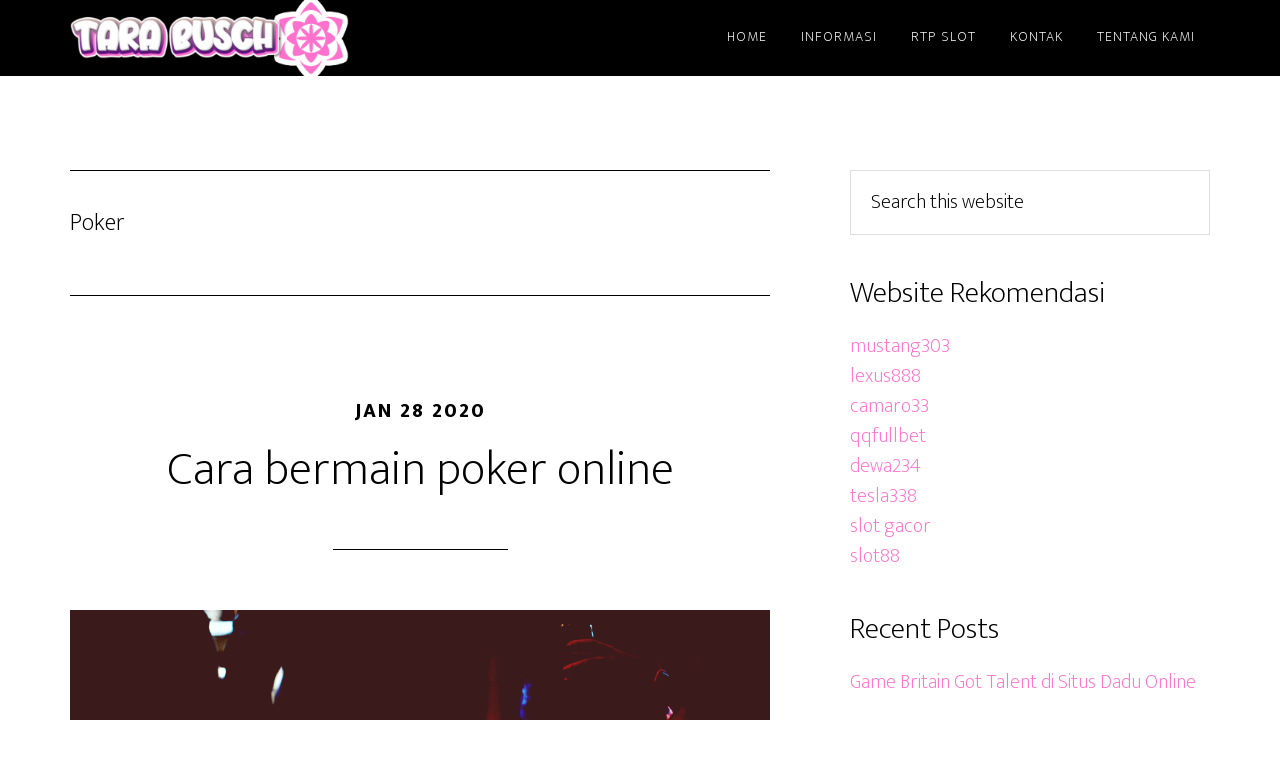

--- FILE ---
content_type: text/html; charset=UTF-8
request_url: https://tarabusch.com/category/poker/
body_size: 11697
content:
<!DOCTYPE html>
<html lang="en-US"
	prefix="og: https://ogp.me/ns#" >
<head >
<meta charset="UTF-8" />
<meta name="viewport" content="width=device-width, initial-scale=1" />
<title>Poker</title>
<meta name='robots' content='max-image-preview:large' />

<!-- All In One SEO Pack Pro 3.7.0ob_start_detected [-1,-1] -->
<!-- Debug String: 2JMJ7L5RSW0YVB/VLWAYKK/YBWK -->
<meta name="robots" content="noindex,follow" />

<script type="application/ld+json" class="aioseop-schema">{"@context":"https://schema.org","@graph":[{"@type":"Organization","@id":"https://tarabusch.com/#organization","url":"https://tarabusch.com/","name":"Tara Busch","sameAs":[]},{"@type":"WebSite","@id":"https://tarabusch.com/#website","url":"https://tarabusch.com/","name":"Tara Busch","publisher":{"@id":"https://tarabusch.com/#organization"}},{"@type":"CollectionPage","@id":"https://tarabusch.com/category/poker/#collectionpage","url":"https://tarabusch.com/category/poker/","inLanguage":"en-US","name":"Poker","isPartOf":{"@id":"https://tarabusch.com/#website"},"breadcrumb":{"@id":"https://tarabusch.com/category/poker/#breadcrumblist"}},{"@type":"BreadcrumbList","@id":"https://tarabusch.com/category/poker/#breadcrumblist","itemListElement":[{"@type":"ListItem","position":1,"item":{"@type":"WebPage","@id":"https://tarabusch.com/","url":"https://tarabusch.com/","name":"Tara Busch"}},{"@type":"ListItem","position":2,"item":{"@type":"WebPage","@id":"https://tarabusch.com/category/poker/","url":"https://tarabusch.com/category/poker/","name":"Poker"}}]}]}</script>
<link rel="canonical" href="https://tarabusch.com/category/poker/" />
<meta property="og:type" content="article" />
<meta property="og:title" content="Poker" />
<meta property="og:url" content="https://tarabusch.com/category/poker/" />
<meta property="og:site_name" content="Tara Busch" />
<meta property="og:image" content="https://tarabusch.com/wp-content/plugins/all-in-one-seo-pack-pro/images/default-user-image.png" />
<meta property="og:image:secure_url" content="https://tarabusch.com/wp-content/plugins/all-in-one-seo-pack-pro/images/default-user-image.png" />
<meta name="twitter:card" content="summary" />
<meta name="twitter:title" content="Poker" />
<meta name="twitter:image" content="https://tarabusch.com/wp-content/plugins/all-in-one-seo-pack-pro/images/default-user-image.png" />
<!-- All In One SEO Pack Pro -->
<link rel='dns-prefetch' href='//fonts.googleapis.com' />
<link rel="alternate" type="application/rss+xml" title="Tara Busch &raquo; Feed" href="https://tarabusch.com/feed/" />
<link rel="alternate" type="application/rss+xml" title="Tara Busch &raquo; Comments Feed" href="https://tarabusch.com/comments/feed/" />
<link rel="alternate" type="application/rss+xml" title="Tara Busch &raquo; Poker Category Feed" href="https://tarabusch.com/category/poker/feed/" />
<style id='wp-img-auto-sizes-contain-inline-css' type='text/css'>
img:is([sizes=auto i],[sizes^="auto," i]){contain-intrinsic-size:3000px 1500px}
/*# sourceURL=wp-img-auto-sizes-contain-inline-css */
</style>
<link rel='stylesheet' id='altitude-pro-css' href='https://tarabusch.com/wp-content/themes/altitude-pro/style.css?ver=1.2.2' type='text/css' media='all' />
<style id='altitude-pro-inline-css' type='text/css'>


		.image-section a:focus,
		.image-section a:hover,
		.image-section .featured-content .entry-title a:focus,
		.image-section .featured-content .entry-title a:hover,
		.site-footer a:focus,
		.site-footer a:hover {
			color: #ff71cd;
		}

		.image-section button,
		.image-section input[type="button"],
		.image-section input[type="reset"],
		.image-section input[type="submit"],
		.image-section .widget .button {
			background-color: #ff71cd;
			color: #000000;
		}

		.image-section button,
		.image-section input[type="button"],
		.image-section input[type="reset"],
		.image-section input[type="submit"],
		.image-section .button,
		.front-page .image-section input:focus,
		.front-page .image-section textarea:focus,
		.image-section .widget .button {
			border-color: #ff71cd;
		}

		@media only screen and (max-width:800px) {
			.menu-toggle:focus,
			.menu-toggle:hover,
			.sub-menu-toggle:focus,
			.sub-menu-toggle:hover {
				color: #ff71cd;
			}
		}
		

		a,
		.entry-title a:focus,
		.entry-title a:hover {
			color: #ff71cd;
		}

		button,
		input[type="button"],
		input[type="reset"],
		input[type="submit"],
		.archive-pagination li a:focus,
		.archive-pagination li a:hover,
		.archive-pagination .active a,
		.button,
		.footer-widgets,
		.site-container div.wpforms-container-full .wpforms-form input[type="submit"],
		.site-container div.wpforms-container-full .wpforms-form button[type="submit"],
		.widget .button {
			background-color: #ff71cd;
			color: #000000;
		}

		button,
		input[type="button"],
		input[type="reset"],
		input[type="submit"],
		.button,
		.front-page input:focus,
		.front-page textarea:focus,
		.site-container div.wpforms-container-full .wpforms-form input[type="submit"],
		.site-container div.wpforms-container-full .wpforms-form button[type="submit"],
		.widget .button {
			border-color: #ff71cd;
		}

		.footer-widgets a,
		.footer-widgets .wrap a {
			background: transparent;
			border-color: #000000;
			color: #000000;
		}

		.footer-widgets .wrap a:focus,
		.footer-widgets .wrap a:hover {
			color: #797979;
		}

		

		.footer-widgets .widget button,
		.footer-widgets .widget input[type="button"],
		.footer-widgets .widget input[type="reset"],
		.footer-widgets .widget input[type="submit"],
		.footer-widgets .widget a.button {
			background-color: #000000;
			border-color: #000000;
			color: #ffffff;
		}

		.footer-widgets .widget a.button.clear {
			border-color: #000000;
			color: #000000;
		}

		.footer-widgets .widget button:focus,
		.footer-widgets .widget button:hover,
		.footer-widgets .widget input[type="button"]:focus,
		.footer-widgets .widget input[type="button"]:hover,
		.footer-widgets .widget input[type="reset"]:focus,
		.footer-widgets .widget input[type="reset"]:hover,
		.footer-widgets .widget input[type="submit"]:focus,
		.footer-widgets .widget input[type="submit"]:hover,
		.footer-widgets .widget a.button:focus,
		.footer-widgets .widget a.button:hover,
		.footer-widgets .widget a.button.clear:focus,
		.footer-widgets .widget a.button.clear:hover {
			background-color: #797979;
			border-color: #797979;
			color: #ffffff;
		}
		
/*# sourceURL=altitude-pro-inline-css */
</style>
<style id='wp-emoji-styles-inline-css' type='text/css'>

	img.wp-smiley, img.emoji {
		display: inline !important;
		border: none !important;
		box-shadow: none !important;
		height: 1em !important;
		width: 1em !important;
		margin: 0 0.07em !important;
		vertical-align: -0.1em !important;
		background: none !important;
		padding: 0 !important;
	}
/*# sourceURL=wp-emoji-styles-inline-css */
</style>
<style id='wp-block-library-inline-css' type='text/css'>
:root{--wp-block-synced-color:#7a00df;--wp-block-synced-color--rgb:122,0,223;--wp-bound-block-color:var(--wp-block-synced-color);--wp-editor-canvas-background:#ddd;--wp-admin-theme-color:#007cba;--wp-admin-theme-color--rgb:0,124,186;--wp-admin-theme-color-darker-10:#006ba1;--wp-admin-theme-color-darker-10--rgb:0,107,160.5;--wp-admin-theme-color-darker-20:#005a87;--wp-admin-theme-color-darker-20--rgb:0,90,135;--wp-admin-border-width-focus:2px}@media (min-resolution:192dpi){:root{--wp-admin-border-width-focus:1.5px}}.wp-element-button{cursor:pointer}:root .has-very-light-gray-background-color{background-color:#eee}:root .has-very-dark-gray-background-color{background-color:#313131}:root .has-very-light-gray-color{color:#eee}:root .has-very-dark-gray-color{color:#313131}:root .has-vivid-green-cyan-to-vivid-cyan-blue-gradient-background{background:linear-gradient(135deg,#00d084,#0693e3)}:root .has-purple-crush-gradient-background{background:linear-gradient(135deg,#34e2e4,#4721fb 50%,#ab1dfe)}:root .has-hazy-dawn-gradient-background{background:linear-gradient(135deg,#faaca8,#dad0ec)}:root .has-subdued-olive-gradient-background{background:linear-gradient(135deg,#fafae1,#67a671)}:root .has-atomic-cream-gradient-background{background:linear-gradient(135deg,#fdd79a,#004a59)}:root .has-nightshade-gradient-background{background:linear-gradient(135deg,#330968,#31cdcf)}:root .has-midnight-gradient-background{background:linear-gradient(135deg,#020381,#2874fc)}:root{--wp--preset--font-size--normal:16px;--wp--preset--font-size--huge:42px}.has-regular-font-size{font-size:1em}.has-larger-font-size{font-size:2.625em}.has-normal-font-size{font-size:var(--wp--preset--font-size--normal)}.has-huge-font-size{font-size:var(--wp--preset--font-size--huge)}.has-text-align-center{text-align:center}.has-text-align-left{text-align:left}.has-text-align-right{text-align:right}.has-fit-text{white-space:nowrap!important}#end-resizable-editor-section{display:none}.aligncenter{clear:both}.items-justified-left{justify-content:flex-start}.items-justified-center{justify-content:center}.items-justified-right{justify-content:flex-end}.items-justified-space-between{justify-content:space-between}.screen-reader-text{border:0;clip-path:inset(50%);height:1px;margin:-1px;overflow:hidden;padding:0;position:absolute;width:1px;word-wrap:normal!important}.screen-reader-text:focus{background-color:#ddd;clip-path:none;color:#444;display:block;font-size:1em;height:auto;left:5px;line-height:normal;padding:15px 23px 14px;text-decoration:none;top:5px;width:auto;z-index:100000}html :where(.has-border-color){border-style:solid}html :where([style*=border-top-color]){border-top-style:solid}html :where([style*=border-right-color]){border-right-style:solid}html :where([style*=border-bottom-color]){border-bottom-style:solid}html :where([style*=border-left-color]){border-left-style:solid}html :where([style*=border-width]){border-style:solid}html :where([style*=border-top-width]){border-top-style:solid}html :where([style*=border-right-width]){border-right-style:solid}html :where([style*=border-bottom-width]){border-bottom-style:solid}html :where([style*=border-left-width]){border-left-style:solid}html :where(img[class*=wp-image-]){height:auto;max-width:100%}:where(figure){margin:0 0 1em}html :where(.is-position-sticky){--wp-admin--admin-bar--position-offset:var(--wp-admin--admin-bar--height,0px)}@media screen and (max-width:600px){html :where(.is-position-sticky){--wp-admin--admin-bar--position-offset:0px}}

/*# sourceURL=wp-block-library-inline-css */
</style><style id='global-styles-inline-css' type='text/css'>
:root{--wp--preset--aspect-ratio--square: 1;--wp--preset--aspect-ratio--4-3: 4/3;--wp--preset--aspect-ratio--3-4: 3/4;--wp--preset--aspect-ratio--3-2: 3/2;--wp--preset--aspect-ratio--2-3: 2/3;--wp--preset--aspect-ratio--16-9: 16/9;--wp--preset--aspect-ratio--9-16: 9/16;--wp--preset--color--black: #000000;--wp--preset--color--cyan-bluish-gray: #abb8c3;--wp--preset--color--white: #ffffff;--wp--preset--color--pale-pink: #f78da7;--wp--preset--color--vivid-red: #cf2e2e;--wp--preset--color--luminous-vivid-orange: #ff6900;--wp--preset--color--luminous-vivid-amber: #fcb900;--wp--preset--color--light-green-cyan: #7bdcb5;--wp--preset--color--vivid-green-cyan: #00d084;--wp--preset--color--pale-cyan-blue: #8ed1fc;--wp--preset--color--vivid-cyan-blue: #0693e3;--wp--preset--color--vivid-purple: #9b51e0;--wp--preset--color--theme-primary: #ff71cd;--wp--preset--color--theme-secondary: #ff71cd;--wp--preset--gradient--vivid-cyan-blue-to-vivid-purple: linear-gradient(135deg,rgb(6,147,227) 0%,rgb(155,81,224) 100%);--wp--preset--gradient--light-green-cyan-to-vivid-green-cyan: linear-gradient(135deg,rgb(122,220,180) 0%,rgb(0,208,130) 100%);--wp--preset--gradient--luminous-vivid-amber-to-luminous-vivid-orange: linear-gradient(135deg,rgb(252,185,0) 0%,rgb(255,105,0) 100%);--wp--preset--gradient--luminous-vivid-orange-to-vivid-red: linear-gradient(135deg,rgb(255,105,0) 0%,rgb(207,46,46) 100%);--wp--preset--gradient--very-light-gray-to-cyan-bluish-gray: linear-gradient(135deg,rgb(238,238,238) 0%,rgb(169,184,195) 100%);--wp--preset--gradient--cool-to-warm-spectrum: linear-gradient(135deg,rgb(74,234,220) 0%,rgb(151,120,209) 20%,rgb(207,42,186) 40%,rgb(238,44,130) 60%,rgb(251,105,98) 80%,rgb(254,248,76) 100%);--wp--preset--gradient--blush-light-purple: linear-gradient(135deg,rgb(255,206,236) 0%,rgb(152,150,240) 100%);--wp--preset--gradient--blush-bordeaux: linear-gradient(135deg,rgb(254,205,165) 0%,rgb(254,45,45) 50%,rgb(107,0,62) 100%);--wp--preset--gradient--luminous-dusk: linear-gradient(135deg,rgb(255,203,112) 0%,rgb(199,81,192) 50%,rgb(65,88,208) 100%);--wp--preset--gradient--pale-ocean: linear-gradient(135deg,rgb(255,245,203) 0%,rgb(182,227,212) 50%,rgb(51,167,181) 100%);--wp--preset--gradient--electric-grass: linear-gradient(135deg,rgb(202,248,128) 0%,rgb(113,206,126) 100%);--wp--preset--gradient--midnight: linear-gradient(135deg,rgb(2,3,129) 0%,rgb(40,116,252) 100%);--wp--preset--font-size--small: 16px;--wp--preset--font-size--medium: 20px;--wp--preset--font-size--large: 24px;--wp--preset--font-size--x-large: 42px;--wp--preset--font-size--normal: 20px;--wp--preset--font-size--larger: 28px;--wp--preset--spacing--20: 0.44rem;--wp--preset--spacing--30: 0.67rem;--wp--preset--spacing--40: 1rem;--wp--preset--spacing--50: 1.5rem;--wp--preset--spacing--60: 2.25rem;--wp--preset--spacing--70: 3.38rem;--wp--preset--spacing--80: 5.06rem;--wp--preset--shadow--natural: 6px 6px 9px rgba(0, 0, 0, 0.2);--wp--preset--shadow--deep: 12px 12px 50px rgba(0, 0, 0, 0.4);--wp--preset--shadow--sharp: 6px 6px 0px rgba(0, 0, 0, 0.2);--wp--preset--shadow--outlined: 6px 6px 0px -3px rgb(255, 255, 255), 6px 6px rgb(0, 0, 0);--wp--preset--shadow--crisp: 6px 6px 0px rgb(0, 0, 0);}:where(.is-layout-flex){gap: 0.5em;}:where(.is-layout-grid){gap: 0.5em;}body .is-layout-flex{display: flex;}.is-layout-flex{flex-wrap: wrap;align-items: center;}.is-layout-flex > :is(*, div){margin: 0;}body .is-layout-grid{display: grid;}.is-layout-grid > :is(*, div){margin: 0;}:where(.wp-block-columns.is-layout-flex){gap: 2em;}:where(.wp-block-columns.is-layout-grid){gap: 2em;}:where(.wp-block-post-template.is-layout-flex){gap: 1.25em;}:where(.wp-block-post-template.is-layout-grid){gap: 1.25em;}.has-black-color{color: var(--wp--preset--color--black) !important;}.has-cyan-bluish-gray-color{color: var(--wp--preset--color--cyan-bluish-gray) !important;}.has-white-color{color: var(--wp--preset--color--white) !important;}.has-pale-pink-color{color: var(--wp--preset--color--pale-pink) !important;}.has-vivid-red-color{color: var(--wp--preset--color--vivid-red) !important;}.has-luminous-vivid-orange-color{color: var(--wp--preset--color--luminous-vivid-orange) !important;}.has-luminous-vivid-amber-color{color: var(--wp--preset--color--luminous-vivid-amber) !important;}.has-light-green-cyan-color{color: var(--wp--preset--color--light-green-cyan) !important;}.has-vivid-green-cyan-color{color: var(--wp--preset--color--vivid-green-cyan) !important;}.has-pale-cyan-blue-color{color: var(--wp--preset--color--pale-cyan-blue) !important;}.has-vivid-cyan-blue-color{color: var(--wp--preset--color--vivid-cyan-blue) !important;}.has-vivid-purple-color{color: var(--wp--preset--color--vivid-purple) !important;}.has-black-background-color{background-color: var(--wp--preset--color--black) !important;}.has-cyan-bluish-gray-background-color{background-color: var(--wp--preset--color--cyan-bluish-gray) !important;}.has-white-background-color{background-color: var(--wp--preset--color--white) !important;}.has-pale-pink-background-color{background-color: var(--wp--preset--color--pale-pink) !important;}.has-vivid-red-background-color{background-color: var(--wp--preset--color--vivid-red) !important;}.has-luminous-vivid-orange-background-color{background-color: var(--wp--preset--color--luminous-vivid-orange) !important;}.has-luminous-vivid-amber-background-color{background-color: var(--wp--preset--color--luminous-vivid-amber) !important;}.has-light-green-cyan-background-color{background-color: var(--wp--preset--color--light-green-cyan) !important;}.has-vivid-green-cyan-background-color{background-color: var(--wp--preset--color--vivid-green-cyan) !important;}.has-pale-cyan-blue-background-color{background-color: var(--wp--preset--color--pale-cyan-blue) !important;}.has-vivid-cyan-blue-background-color{background-color: var(--wp--preset--color--vivid-cyan-blue) !important;}.has-vivid-purple-background-color{background-color: var(--wp--preset--color--vivid-purple) !important;}.has-black-border-color{border-color: var(--wp--preset--color--black) !important;}.has-cyan-bluish-gray-border-color{border-color: var(--wp--preset--color--cyan-bluish-gray) !important;}.has-white-border-color{border-color: var(--wp--preset--color--white) !important;}.has-pale-pink-border-color{border-color: var(--wp--preset--color--pale-pink) !important;}.has-vivid-red-border-color{border-color: var(--wp--preset--color--vivid-red) !important;}.has-luminous-vivid-orange-border-color{border-color: var(--wp--preset--color--luminous-vivid-orange) !important;}.has-luminous-vivid-amber-border-color{border-color: var(--wp--preset--color--luminous-vivid-amber) !important;}.has-light-green-cyan-border-color{border-color: var(--wp--preset--color--light-green-cyan) !important;}.has-vivid-green-cyan-border-color{border-color: var(--wp--preset--color--vivid-green-cyan) !important;}.has-pale-cyan-blue-border-color{border-color: var(--wp--preset--color--pale-cyan-blue) !important;}.has-vivid-cyan-blue-border-color{border-color: var(--wp--preset--color--vivid-cyan-blue) !important;}.has-vivid-purple-border-color{border-color: var(--wp--preset--color--vivid-purple) !important;}.has-vivid-cyan-blue-to-vivid-purple-gradient-background{background: var(--wp--preset--gradient--vivid-cyan-blue-to-vivid-purple) !important;}.has-light-green-cyan-to-vivid-green-cyan-gradient-background{background: var(--wp--preset--gradient--light-green-cyan-to-vivid-green-cyan) !important;}.has-luminous-vivid-amber-to-luminous-vivid-orange-gradient-background{background: var(--wp--preset--gradient--luminous-vivid-amber-to-luminous-vivid-orange) !important;}.has-luminous-vivid-orange-to-vivid-red-gradient-background{background: var(--wp--preset--gradient--luminous-vivid-orange-to-vivid-red) !important;}.has-very-light-gray-to-cyan-bluish-gray-gradient-background{background: var(--wp--preset--gradient--very-light-gray-to-cyan-bluish-gray) !important;}.has-cool-to-warm-spectrum-gradient-background{background: var(--wp--preset--gradient--cool-to-warm-spectrum) !important;}.has-blush-light-purple-gradient-background{background: var(--wp--preset--gradient--blush-light-purple) !important;}.has-blush-bordeaux-gradient-background{background: var(--wp--preset--gradient--blush-bordeaux) !important;}.has-luminous-dusk-gradient-background{background: var(--wp--preset--gradient--luminous-dusk) !important;}.has-pale-ocean-gradient-background{background: var(--wp--preset--gradient--pale-ocean) !important;}.has-electric-grass-gradient-background{background: var(--wp--preset--gradient--electric-grass) !important;}.has-midnight-gradient-background{background: var(--wp--preset--gradient--midnight) !important;}.has-small-font-size{font-size: var(--wp--preset--font-size--small) !important;}.has-medium-font-size{font-size: var(--wp--preset--font-size--medium) !important;}.has-large-font-size{font-size: var(--wp--preset--font-size--large) !important;}.has-x-large-font-size{font-size: var(--wp--preset--font-size--x-large) !important;}
/*# sourceURL=global-styles-inline-css */
</style>

<style id='classic-theme-styles-inline-css' type='text/css'>
/*! This file is auto-generated */
.wp-block-button__link{color:#fff;background-color:#32373c;border-radius:9999px;box-shadow:none;text-decoration:none;padding:calc(.667em + 2px) calc(1.333em + 2px);font-size:1.125em}.wp-block-file__button{background:#32373c;color:#fff;text-decoration:none}
/*# sourceURL=/wp-includes/css/classic-themes.min.css */
</style>
<link rel='stylesheet' id='contact-form-7-css' href='https://tarabusch.com/wp-content/plugins/contact-form-7/includes/css/styles.css?ver=6.1.4' type='text/css' media='all' />
<link rel='stylesheet' id='dashicons-css' href='https://tarabusch.com/wp-includes/css/dashicons.min.css?ver=6.9' type='text/css' media='all' />
<link rel='stylesheet' id='altitude-google-fonts-css' href='https://fonts.googleapis.com/css?family=Ek+Mukta%3A200%2C800&#038;ver=1.2.2' type='text/css' media='all' />
<link rel='stylesheet' id='altitude-pro-gutenberg-css' href='https://tarabusch.com/wp-content/themes/altitude-pro/lib/gutenberg/front-end.css?ver=1.2.2' type='text/css' media='all' />
<style id='altitude-pro-gutenberg-inline-css' type='text/css'>
.ab-block-post-grid .ab-post-grid-items h2 a:hover {
	color: #ff71cd;
}

.site-container .wp-block-button .wp-block-button__link {
	background-color: #ff71cd;
}

.wp-block-button .wp-block-button__link:not(.has-background),
.wp-block-button .wp-block-button__link:not(.has-background):focus,
.wp-block-button .wp-block-button__link:not(.has-background):hover {
	color: #000000;
}

.site-container .wp-block-button.is-style-outline .wp-block-button__link {
	color: #ff71cd;
}

.site-container .wp-block-button.is-style-outline .wp-block-button__link:focus,
.site-container .wp-block-button.is-style-outline .wp-block-button__link:hover {
	color: #ff94f0;
}		.site-container .has-small-font-size {
			font-size: 16px;
		}		.site-container .has-normal-font-size {
			font-size: 20px;
		}		.site-container .has-large-font-size {
			font-size: 24px;
		}		.site-container .has-larger-font-size {
			font-size: 28px;
		}		.site-container .has-theme-primary-color,
		.site-container .wp-block-button .wp-block-button__link.has-theme-primary-color,
		.site-container .wp-block-button.is-style-outline .wp-block-button__link.has-theme-primary-color {
			color: #ff71cd;
		}

		.site-container .has-theme-primary-background-color,
		.site-container .wp-block-button .wp-block-button__link.has-theme-primary-background-color,
		.site-container .wp-block-pullquote.is-style-solid-color.has-theme-primary-background-color {
			background-color: #ff71cd;
		}		.site-container .has-theme-secondary-color,
		.site-container .wp-block-button .wp-block-button__link.has-theme-secondary-color,
		.site-container .wp-block-button.is-style-outline .wp-block-button__link.has-theme-secondary-color {
			color: #ff71cd;
		}

		.site-container .has-theme-secondary-background-color,
		.site-container .wp-block-button .wp-block-button__link.has-theme-secondary-background-color,
		.site-container .wp-block-pullquote.is-style-solid-color.has-theme-secondary-background-color {
			background-color: #ff71cd;
		}
/*# sourceURL=altitude-pro-gutenberg-inline-css */
</style>
<script type="text/javascript" src="https://tarabusch.com/wp-includes/js/jquery/jquery.min.js?ver=3.7.1" id="jquery-core-js"></script>
<script type="text/javascript" src="https://tarabusch.com/wp-includes/js/jquery/jquery-migrate.min.js?ver=3.4.1" id="jquery-migrate-js"></script>
<link rel="https://api.w.org/" href="https://tarabusch.com/wp-json/" /><link rel="alternate" title="JSON" type="application/json" href="https://tarabusch.com/wp-json/wp/v2/categories/5" /><link rel="EditURI" type="application/rsd+xml" title="RSD" href="https://tarabusch.com/xmlrpc.php?rsd" />
<link rel="pingback" href="https://tarabusch.com/xmlrpc.php" />
<style type="text/css">.site-title a { background: url(https://tarabusch.com/wp-content/uploads/2024/11/cropped-tarabusch1.png) no-repeat !important; }</style>
<link rel="icon" href="https://tarabusch.com/wp-content/uploads/2024/11/cropped-tarabusch-32x32.png" sizes="32x32" />
<link rel="icon" href="https://tarabusch.com/wp-content/uploads/2024/11/cropped-tarabusch-192x192.png" sizes="192x192" />
<link rel="apple-touch-icon" href="https://tarabusch.com/wp-content/uploads/2024/11/cropped-tarabusch-180x180.png" />
<meta name="msapplication-TileImage" content="https://tarabusch.com/wp-content/uploads/2024/11/cropped-tarabusch-270x270.png" />
</head>
<body class="archive category category-poker category-5 wp-embed-responsive wp-theme-genesis wp-child-theme-altitude-pro custom-header header-image header-full-width content-sidebar genesis-breadcrumbs-hidden genesis-footer-widgets-hidden" itemscope itemtype="https://schema.org/WebPage"><div class="site-container"><ul class="genesis-skip-link"><li><a href="#genesis-content" class="screen-reader-shortcut"> Skip to main content</a></li><li><a href="#genesis-sidebar-primary" class="screen-reader-shortcut"> Skip to primary sidebar</a></li></ul><header class="site-header" itemscope itemtype="https://schema.org/WPHeader"><div class="wrap"><div class="title-area"><p class="site-title" itemprop="headline"><a href="https://tarabusch.com/">Tara Busch</a></p><p class="site-description" itemprop="description">Situs Informasi Judi Terbaik</p></div><nav class="nav-primary" aria-label="Main" itemscope itemtype="https://schema.org/SiteNavigationElement" id="genesis-nav-primary"><div class="wrap"><ul id="menu-m1" class="menu genesis-nav-menu menu-primary js-superfish"><li id="menu-item-24" class="menu-item menu-item-type-custom menu-item-object-custom menu-item-home menu-item-24"><a href="https://tarabusch.com/" itemprop="url"><span itemprop="name">Home</span></a></li>
<li id="menu-item-28" class="menu-item menu-item-type-taxonomy menu-item-object-category current-menu-ancestor current-menu-parent menu-item-has-children menu-item-28"><a href="https://tarabusch.com/category/informasi/" itemprop="url"><span itemprop="name">Informasi</span></a>
<ul class="sub-menu">
	<li id="menu-item-322" class="menu-item menu-item-type-taxonomy menu-item-object-category menu-item-322"><a href="https://tarabusch.com/category/judi-online/" itemprop="url"><span itemprop="name">Judi Online</span></a></li>
	<li id="menu-item-321" class="menu-item menu-item-type-taxonomy menu-item-object-category menu-item-321"><a href="https://tarabusch.com/category/slots/" itemprop="url"><span itemprop="name">Slots</span></a></li>
	<li id="menu-item-323" class="menu-item menu-item-type-taxonomy menu-item-object-category menu-item-323"><a href="https://tarabusch.com/category/bola/" itemprop="url"><span itemprop="name">Bola</span></a></li>
	<li id="menu-item-324" class="menu-item menu-item-type-taxonomy menu-item-object-category menu-item-324"><a href="https://tarabusch.com/category/casino/" itemprop="url"><span itemprop="name">Casino</span></a></li>
	<li id="menu-item-442" class="menu-item menu-item-type-taxonomy menu-item-object-category menu-item-442"><a href="https://tarabusch.com/category/togel/" itemprop="url"><span itemprop="name">Togel</span></a></li>
	<li id="menu-item-443" class="menu-item menu-item-type-taxonomy menu-item-object-category current-menu-item menu-item-443"><a href="https://tarabusch.com/category/poker/" aria-current="page" itemprop="url"><span itemprop="name">Poker</span></a></li>
	<li id="menu-item-444" class="menu-item menu-item-type-taxonomy menu-item-object-category menu-item-444"><a href="https://tarabusch.com/category/tembak-ikan/" itemprop="url"><span itemprop="name">Tembak Ikan</span></a></li>
</ul>
</li>
<li id="menu-item-445" class="menu-item menu-item-type-taxonomy menu-item-object-category menu-item-445"><a href="https://tarabusch.com/category/rtp-slot/" itemprop="url"><span itemprop="name">RTP Slot</span></a></li>
<li id="menu-item-446" class="menu-item menu-item-type-post_type menu-item-object-page menu-item-446"><a href="https://tarabusch.com/kontak/" itemprop="url"><span itemprop="name">Kontak</span></a></li>
<li id="menu-item-27" class="menu-item menu-item-type-post_type menu-item-object-page menu-item-27"><a href="https://tarabusch.com/tentang-kami/" itemprop="url"><span itemprop="name">Tentang Kami</span></a></li>
</ul></div></nav></div></header><div class="site-inner"><div class="content-sidebar-wrap"><main class="content" id="genesis-content"><div class="archive-description taxonomy-archive-description taxonomy-description"><h1 class="archive-title">Poker</h1></div><article class="post-40 post type-post status-publish format-standard category-blog category-informasi category-judi-online category-poker category-rtp-slot category-slots entry" aria-label="Cara bermain poker online" itemscope itemtype="https://schema.org/CreativeWork"><header class="entry-header"><p class="entry-meta"><time class="entry-time" itemprop="datePublished" datetime="2020-01-28T11:10:40+07:00">Jan 28 2020</time> </p><h2 class="entry-title" itemprop="headline"><a class="entry-title-link" rel="bookmark" href="https://tarabusch.com/cara-bermain-poker-online/">Cara bermain poker online</a></h2>
</header><div class="entry-content" itemprop="text"><p><img decoding="async" class="alignnone size-full wp-image-41" src="https://tarabusch.com/wp-content/uploads/2020/02/batch_1-Gls4MtKwmyDru0aj0q0_1g.png" alt="Cara bermain poker online" width="1024" height="682" srcset="https://tarabusch.com/wp-content/uploads/2020/02/batch_1-Gls4MtKwmyDru0aj0q0_1g.png 1024w, https://tarabusch.com/wp-content/uploads/2020/02/batch_1-Gls4MtKwmyDru0aj0q0_1g-300x200.png 300w, https://tarabusch.com/wp-content/uploads/2020/02/batch_1-Gls4MtKwmyDru0aj0q0_1g-768x512.png 768w, https://tarabusch.com/wp-content/uploads/2020/02/batch_1-Gls4MtKwmyDru0aj0q0_1g-600x400.png 600w" sizes="(max-width: 1024px) 100vw, 1024px" /></p>
<p>Jika ada benda yang dari dulu ada dan hingga sekarang masih digunakan tentu benda tersebut adalah kartu. Kartu merupakan benda yang sudah ada dari dulu. Jika dulu kartu lebih banyak digunakan sebagai media untuk bermain. Maka sekarang sudah berbeda dibandingkan dengan dulu. Karena hampir semua bidang menggunakan kartu sebagai untuk melakukan hal.</p>
<p>Dalam media transaksi contohnya ada kartu atm dan kartu kredit yang memudahkan anda untuk melakukan aktivitas jual beli dan penarikan uang. Lalu ada juga bidang lainnya seperti di bidang sosial yang kartu digunakan sebagai identitas diri seperti kartu tanda penduduk.</p>
<h2><strong>Permainan judi yang menggunakan Kartu</strong></h2>
<p>Meski fungsi kartu sekarang ini sudah begitu banyak namun fungsi lama kartu sebagai media permainan juga tidak hilang. Bahkan di era sekarang ini jenis permainan kartu semakin banyak dan terus muncul jenis baru setiap tahunnya.</p>
<p>Ditengah banyaknya jenis permainan kartu yang masih baru tentu tidak membuat permainan kartu yang sudah lama kehilangan peminatnya. Faktanya permainan kartu yang sudah lama seperti poker sekarang masih banyak orang yang menyukainya.</p>
<p>Apalagi sekarang poker sudah bisa dimainkan secara online. Ini membuat banyak sekali orang awam yang mulai tertarik dan mencari cara bermain poker online. Ini adalah bukti bahwa permainan poker online semakin banyak disukai oleh orang. Jika anda termasuk orang yang mencari cara bermain poker online. Maka berikut adalah hal yang anda cari.</p>
<h3><strong>Tips memainkan judi poker secara online</strong></h3>
<ol>
<li><strong> Pelajari cara bermain</strong></li>
</ol>
<p>Cara bermain poker online yang pertama adalah dengan mengetahui aturan bermain permainan poker. Poker memang merupakan salah satu permainan kartu yang tak mudah untuk dimainkan. Hal ini dikarenakan ada factor probabilitas dan juga strategi yang ada di dalamnya.</p>
<p>Memainkan poker dengan handal memang tak bisa dilakukan dengan waktu singkat. Karena banyak aturan yang mengikat anda untuk bisa ahli dalam mempelajari permainan tersebut. Namun jika anda berusaha keras tentu hasil tak akan menghianati proses. Poker dimainkan dengan satu set kartu.</p>
<p>Hal tersebut merupakan hal yang perlu anda ketahui. Dalam satu set kartu terdapat 52 jenis kartu yang terbagi dari wajik, keriting, hati, sekop. Empat jenis tersebut biasanya berisi angka 2 sampai 9, dengan kartu as, J, Q, K sebagai tambahan dan nilai yang lebih tinggi dari kartu angka.</p>
<p>Selain itu juga ada kartu joker sebagai kartu pelengkap. Jika anda sudah mengetahui hal ini tentu anda tahu. Bahwa poker merupakan permainan yang dimainkan lebih dari dua orang.</p>
<p>Permainan ini mengharuskan anda untuk membuat susunan kartu terbaik dari kartu yang anda terima secara acak oleh dealer. Kecerdasan anda dalam menyusun kartu akan mempengaruhi hasil permainan tersebut.</p>
<ol start="2">
<li><strong> Pilih situs yang tepat</strong></li>
</ol>
<p>Mempelajari aturan dasar dari permainan poker memang merupakan cara bermain poker online yang pertama anda lakukan. Namun hal tersebut akan percuma jika anda tak bisa menemukan situs bermain poker yang tepat. Tentu situs yang dimaksud adalah situs judi online.</p>
<p>Karena anda bermain poker tentu tidak hanya mengincar kemenangan melainkan mengincar hadiah uang dari permainan poker online tersebut. Memilih situs judi yang tepat adalah hal wajib yang harus anda lakukan.</p>
<p>Banyak kriteria yang bisa anda tentukan untuk memilih situs judi online yang tepat. Jadi anda tidak memilih situs judi secara asal. Memilih situs judi secara asala bisa berujung pada kekecewaan. Anda bisa memilih situs judi online dengan pilihan permainan poker yang banyak.</p>
<p>Perlu anda ketahui bahwa permainan judi poker online tidak hanya satu saja di situs judi online. Sehingga anda bisa memilih situs judi dengan permainan poker yang banyak. Bukan hanya itu saja, anda juga bisa memilih situs judi yang memiliki banyak bonus. Ini membuat anda bisa mendapatkan keuntungan lebih dan bukan hanya dari kemenangan poker saja.</p>
<ol start="3">
<li><strong> Hafal kombinasi yang tepat</strong></li>
</ol>
<p>Mempelajari aturan dasar poker dan juga memilih situs judi poker online yang tepat merupakan dua dari cara bermain poker online. Namun jika anda ingin lebih ahli lagi. Maka anda wajib untuk menghafal kombinasi kartu dari permainan poker tersebut. Kombinasi kartu tersebut terbagi dari yang paling kuat hingga yang paling lemah.</p>
<p>Ada sepuluh kombinasi kartu poker yang harus anda hafal mulai dari terkuat yaitu royal flush, straight flush, four of a kind, full house, flush, straight, three of a kind, two pair, a pair, dan yang paling lemah adalah high card.</p>
<p>Susunan tersebut memang terlihat sulit untuk dihafal karena jumlah sepuluh susunan bukanlah hal yang sedikit untuk dihafalkan. Namun anda bisa melakukannya secara perlahan. Tipsnya adalah dengan berfokus menghafal bagian bagian tertinggi saja pada susunan kartu poker yang ada.</p>
</div><footer class="entry-footer"><p class="entry-meta">Written by <span class="entry-author" itemprop="author" itemscope itemtype="https://schema.org/Person"><a href="https://tarabusch.com/author/seorobotx/" class="entry-author-link" rel="author" itemprop="url"><span class="entry-author-name" itemprop="name">Dark Avenger</span></a></span> <span class="entry-categories"> &middot; Categorized: <a href="https://tarabusch.com/category/blog/" rel="category tag">Blog</a>, <a href="https://tarabusch.com/category/informasi/" rel="category tag">Informasi</a>, <a href="https://tarabusch.com/category/judi-online/" rel="category tag">Judi Online</a>, <a href="https://tarabusch.com/category/poker/" rel="category tag">Poker</a>, <a href="https://tarabusch.com/category/rtp-slot/" rel="category tag">RTP Slot</a>, <a href="https://tarabusch.com/category/slots/" rel="category tag">Slots</a></span>  </p></footer></article></main><aside class="sidebar sidebar-primary widget-area" role="complementary" aria-label="Primary Sidebar" itemscope itemtype="https://schema.org/WPSideBar" id="genesis-sidebar-primary"><h2 class="genesis-sidebar-title screen-reader-text">Primary Sidebar</h2><section id="search-6" class="widget widget_search"><div class="widget-wrap"><form class="search-form" method="get" action="https://tarabusch.com/" role="search" itemprop="potentialAction" itemscope itemtype="https://schema.org/SearchAction"><label class="search-form-label screen-reader-text" for="searchform-1">Search this website</label><input class="search-form-input" type="search" name="s" id="searchform-1" placeholder="Search this website" itemprop="query-input"><input class="search-form-submit" type="submit" value="Search"><meta content="https://tarabusch.com/?s={s}" itemprop="target"></form></div></section>
<section id="custom_html-10" class="widget_text widget widget_custom_html"><div class="widget_text widget-wrap"><h3 class="widgettitle widget-title">Website Rekomendasi</h3>
<div class="textwidget custom-html-widget"><a href="https://www.martylog.com/">mustang303</a>
<br>
<a href="https://www.radiumtownpress.com/">lexus888</a>
<br>
<a href="https://www.bayousmokehouse.com/">camaro33</a>
<br>
<a href="https://www.merchantsofair.com/">qqfullbet</a>
<br>
<a href="https://www.aneurist.org/">dewa234</a>
<br>
<a href="http://drchristophermetzler.com/">tesla338</a>
<br>
<a href="https://www.queyssac-les-vignes.org/">slot gacor</a>
<br>
<a href="https://www.lincolnportrait.com">slot88</a>
<br></div></div></section>

		<section id="recent-posts-6" class="widget widget_recent_entries"><div class="widget-wrap">
		<h3 class="widgettitle widget-title">Recent Posts</h3>

		<ul>
											<li>
					<a href="https://tarabusch.com/game-britain-got-talent-dadu-online/">Game Britain Got Talent di Situs Dadu Online</a>
									</li>
											<li>
					<a href="https://tarabusch.com/bandar-judi-game-online-terbaik/">Main Game Online di Situs Bandar Judi Slot Online Terbaik</a>
									</li>
											<li>
					<a href="https://tarabusch.com/panduan-lengkap-daftar-situs-slot/">Panduan Lengkap Daftar Situs Slot Online Terbaik yang Banyak Dicari</a>
									</li>
											<li>
					<a href="https://tarabusch.com/keuntungan-bermain-slot-bonus-100/">Keuntungan Bermain Slot Bonus 100 bisa Memaksimalkan Peluang Menang Tanpa Modal Besar</a>
									</li>
											<li>
					<a href="https://tarabusch.com/slot-cosmic-rush-dream-drop/">Review Slot Jackpot Progresif Cosmic Rush Dream Drop di Situs Slot Game Online Gacor</a>
									</li>
					</ul>

		</div></section>
<section id="categories-4" class="widget widget_categories"><div class="widget-wrap"><h3 class="widgettitle widget-title">Categories</h3>

			<ul>
					<li class="cat-item cat-item-10"><a href="https://tarabusch.com/category/blog/">Blog</a>
</li>
	<li class="cat-item cat-item-2"><a href="https://tarabusch.com/category/bola/">Bola</a>
</li>
	<li class="cat-item cat-item-4"><a href="https://tarabusch.com/category/casino/">Casino</a>
</li>
	<li class="cat-item cat-item-1"><a href="https://tarabusch.com/category/informasi/">Informasi</a>
</li>
	<li class="cat-item cat-item-7"><a href="https://tarabusch.com/category/judi-online/">Judi Online</a>
</li>
	<li class="cat-item cat-item-5 current-cat"><a aria-current="page" href="https://tarabusch.com/category/poker/">Poker</a>
</li>
	<li class="cat-item cat-item-11"><a href="https://tarabusch.com/category/rtp-slot/">RTP Slot</a>
</li>
	<li class="cat-item cat-item-3"><a href="https://tarabusch.com/category/slots/">Slots</a>
</li>
	<li class="cat-item cat-item-6"><a href="https://tarabusch.com/category/togel/">Togel</a>
</li>
			</ul>

			</div></section>
<section id="archives-4" class="widget widget_archive"><div class="widget-wrap"><h3 class="widgettitle widget-title">Archives</h3>

			<ul>
					<li><a href='https://tarabusch.com/2025/11/'>November 2025</a></li>
	<li><a href='https://tarabusch.com/2025/10/'>October 2025</a></li>
	<li><a href='https://tarabusch.com/2025/08/'>August 2025</a></li>
	<li><a href='https://tarabusch.com/2025/07/'>July 2025</a></li>
	<li><a href='https://tarabusch.com/2025/06/'>June 2025</a></li>
	<li><a href='https://tarabusch.com/2025/05/'>May 2025</a></li>
	<li><a href='https://tarabusch.com/2025/04/'>April 2025</a></li>
	<li><a href='https://tarabusch.com/2025/02/'>February 2025</a></li>
	<li><a href='https://tarabusch.com/2025/01/'>January 2025</a></li>
	<li><a href='https://tarabusch.com/2024/12/'>December 2024</a></li>
	<li><a href='https://tarabusch.com/2024/11/'>November 2024</a></li>
	<li><a href='https://tarabusch.com/2024/10/'>October 2024</a></li>
	<li><a href='https://tarabusch.com/2024/09/'>September 2024</a></li>
	<li><a href='https://tarabusch.com/2024/08/'>August 2024</a></li>
	<li><a href='https://tarabusch.com/2024/07/'>July 2024</a></li>
	<li><a href='https://tarabusch.com/2024/06/'>June 2024</a></li>
	<li><a href='https://tarabusch.com/2024/05/'>May 2024</a></li>
	<li><a href='https://tarabusch.com/2024/04/'>April 2024</a></li>
	<li><a href='https://tarabusch.com/2024/03/'>March 2024</a></li>
	<li><a href='https://tarabusch.com/2024/02/'>February 2024</a></li>
	<li><a href='https://tarabusch.com/2024/01/'>January 2024</a></li>
	<li><a href='https://tarabusch.com/2023/12/'>December 2023</a></li>
	<li><a href='https://tarabusch.com/2023/11/'>November 2023</a></li>
	<li><a href='https://tarabusch.com/2023/10/'>October 2023</a></li>
	<li><a href='https://tarabusch.com/2023/09/'>September 2023</a></li>
	<li><a href='https://tarabusch.com/2023/08/'>August 2023</a></li>
	<li><a href='https://tarabusch.com/2023/07/'>July 2023</a></li>
	<li><a href='https://tarabusch.com/2023/06/'>June 2023</a></li>
	<li><a href='https://tarabusch.com/2023/04/'>April 2023</a></li>
	<li><a href='https://tarabusch.com/2022/12/'>December 2022</a></li>
	<li><a href='https://tarabusch.com/2022/10/'>October 2022</a></li>
	<li><a href='https://tarabusch.com/2022/09/'>September 2022</a></li>
	<li><a href='https://tarabusch.com/2022/08/'>August 2022</a></li>
	<li><a href='https://tarabusch.com/2022/07/'>July 2022</a></li>
	<li><a href='https://tarabusch.com/2022/04/'>April 2022</a></li>
	<li><a href='https://tarabusch.com/2022/02/'>February 2022</a></li>
	<li><a href='https://tarabusch.com/2021/12/'>December 2021</a></li>
	<li><a href='https://tarabusch.com/2021/10/'>October 2021</a></li>
	<li><a href='https://tarabusch.com/2021/09/'>September 2021</a></li>
	<li><a href='https://tarabusch.com/2021/08/'>August 2021</a></li>
	<li><a href='https://tarabusch.com/2021/07/'>July 2021</a></li>
	<li><a href='https://tarabusch.com/2021/05/'>May 2021</a></li>
	<li><a href='https://tarabusch.com/2021/04/'>April 2021</a></li>
	<li><a href='https://tarabusch.com/2021/02/'>February 2021</a></li>
	<li><a href='https://tarabusch.com/2020/10/'>October 2020</a></li>
	<li><a href='https://tarabusch.com/2020/04/'>April 2020</a></li>
	<li><a href='https://tarabusch.com/2020/03/'>March 2020</a></li>
	<li><a href='https://tarabusch.com/2020/02/'>February 2020</a></li>
	<li><a href='https://tarabusch.com/2020/01/'>January 2020</a></li>
			</ul>

			</div></section>
</aside></div></div><footer class="site-footer" itemscope itemtype="https://schema.org/WPFooter"><div class="wrap"><p>Copyright © 2024 tara busch | All Rights Reserved</p></div></footer></div><script type="speculationrules">
{"prefetch":[{"source":"document","where":{"and":[{"href_matches":"/*"},{"not":{"href_matches":["/wp-*.php","/wp-admin/*","/wp-content/uploads/*","/wp-content/*","/wp-content/plugins/*","/wp-content/themes/altitude-pro/*","/wp-content/themes/genesis/*","/*\\?(.+)"]}},{"not":{"selector_matches":"a[rel~=\"nofollow\"]"}},{"not":{"selector_matches":".no-prefetch, .no-prefetch a"}}]},"eagerness":"conservative"}]}
</script>
<script type="text/javascript" src="https://tarabusch.com/wp-includes/js/dist/hooks.min.js?ver=dd5603f07f9220ed27f1" id="wp-hooks-js"></script>
<script type="text/javascript" src="https://tarabusch.com/wp-includes/js/dist/i18n.min.js?ver=c26c3dc7bed366793375" id="wp-i18n-js"></script>
<script type="text/javascript" id="wp-i18n-js-after">
/* <![CDATA[ */
wp.i18n.setLocaleData( { 'text direction\u0004ltr': [ 'ltr' ] } );
//# sourceURL=wp-i18n-js-after
/* ]]> */
</script>
<script type="text/javascript" src="https://tarabusch.com/wp-content/plugins/contact-form-7/includes/swv/js/index.js?ver=6.1.4" id="swv-js"></script>
<script type="text/javascript" id="contact-form-7-js-before">
/* <![CDATA[ */
var wpcf7 = {
    "api": {
        "root": "https:\/\/tarabusch.com\/wp-json\/",
        "namespace": "contact-form-7\/v1"
    },
    "cached": 1
};
//# sourceURL=contact-form-7-js-before
/* ]]> */
</script>
<script type="text/javascript" src="https://tarabusch.com/wp-content/plugins/contact-form-7/includes/js/index.js?ver=6.1.4" id="contact-form-7-js"></script>
<script type="text/javascript" src="https://tarabusch.com/wp-includes/js/hoverIntent.min.js?ver=1.10.2" id="hoverIntent-js"></script>
<script type="text/javascript" src="https://tarabusch.com/wp-content/themes/genesis/lib/js/menu/superfish.min.js?ver=1.7.10" id="superfish-js"></script>
<script type="text/javascript" src="https://tarabusch.com/wp-content/themes/genesis/lib/js/menu/superfish.args.min.js?ver=3.6.1" id="superfish-args-js"></script>
<script type="text/javascript" src="https://tarabusch.com/wp-content/themes/genesis/lib/js/skip-links.min.js?ver=3.6.1" id="skip-links-js"></script>
<script type="text/javascript" src="https://tarabusch.com/wp-content/themes/altitude-pro/js/global.js?ver=1.0.0" id="altitude-global-js"></script>
<script type="text/javascript" id="altitude-responsive-menu-js-extra">
/* <![CDATA[ */
var genesis_responsive_menu = {"mainMenu":"Menu","subMenu":"Submenu","menuClasses":{"combine":[".nav-primary",".nav-secondary"]}};
//# sourceURL=altitude-responsive-menu-js-extra
/* ]]> */
</script>
<script type="text/javascript" src="https://tarabusch.com/wp-content/themes/altitude-pro/js/responsive-menus.min.js?ver=1.2.2" id="altitude-responsive-menu-js"></script>
<script id="wp-emoji-settings" type="application/json">
{"baseUrl":"https://s.w.org/images/core/emoji/17.0.2/72x72/","ext":".png","svgUrl":"https://s.w.org/images/core/emoji/17.0.2/svg/","svgExt":".svg","source":{"concatemoji":"https://tarabusch.com/wp-includes/js/wp-emoji-release.min.js?ver=6.9"}}
</script>
<script type="module">
/* <![CDATA[ */
/*! This file is auto-generated */
const a=JSON.parse(document.getElementById("wp-emoji-settings").textContent),o=(window._wpemojiSettings=a,"wpEmojiSettingsSupports"),s=["flag","emoji"];function i(e){try{var t={supportTests:e,timestamp:(new Date).valueOf()};sessionStorage.setItem(o,JSON.stringify(t))}catch(e){}}function c(e,t,n){e.clearRect(0,0,e.canvas.width,e.canvas.height),e.fillText(t,0,0);t=new Uint32Array(e.getImageData(0,0,e.canvas.width,e.canvas.height).data);e.clearRect(0,0,e.canvas.width,e.canvas.height),e.fillText(n,0,0);const a=new Uint32Array(e.getImageData(0,0,e.canvas.width,e.canvas.height).data);return t.every((e,t)=>e===a[t])}function p(e,t){e.clearRect(0,0,e.canvas.width,e.canvas.height),e.fillText(t,0,0);var n=e.getImageData(16,16,1,1);for(let e=0;e<n.data.length;e++)if(0!==n.data[e])return!1;return!0}function u(e,t,n,a){switch(t){case"flag":return n(e,"\ud83c\udff3\ufe0f\u200d\u26a7\ufe0f","\ud83c\udff3\ufe0f\u200b\u26a7\ufe0f")?!1:!n(e,"\ud83c\udde8\ud83c\uddf6","\ud83c\udde8\u200b\ud83c\uddf6")&&!n(e,"\ud83c\udff4\udb40\udc67\udb40\udc62\udb40\udc65\udb40\udc6e\udb40\udc67\udb40\udc7f","\ud83c\udff4\u200b\udb40\udc67\u200b\udb40\udc62\u200b\udb40\udc65\u200b\udb40\udc6e\u200b\udb40\udc67\u200b\udb40\udc7f");case"emoji":return!a(e,"\ud83e\u1fac8")}return!1}function f(e,t,n,a){let r;const o=(r="undefined"!=typeof WorkerGlobalScope&&self instanceof WorkerGlobalScope?new OffscreenCanvas(300,150):document.createElement("canvas")).getContext("2d",{willReadFrequently:!0}),s=(o.textBaseline="top",o.font="600 32px Arial",{});return e.forEach(e=>{s[e]=t(o,e,n,a)}),s}function r(e){var t=document.createElement("script");t.src=e,t.defer=!0,document.head.appendChild(t)}a.supports={everything:!0,everythingExceptFlag:!0},new Promise(t=>{let n=function(){try{var e=JSON.parse(sessionStorage.getItem(o));if("object"==typeof e&&"number"==typeof e.timestamp&&(new Date).valueOf()<e.timestamp+604800&&"object"==typeof e.supportTests)return e.supportTests}catch(e){}return null}();if(!n){if("undefined"!=typeof Worker&&"undefined"!=typeof OffscreenCanvas&&"undefined"!=typeof URL&&URL.createObjectURL&&"undefined"!=typeof Blob)try{var e="postMessage("+f.toString()+"("+[JSON.stringify(s),u.toString(),c.toString(),p.toString()].join(",")+"));",a=new Blob([e],{type:"text/javascript"});const r=new Worker(URL.createObjectURL(a),{name:"wpTestEmojiSupports"});return void(r.onmessage=e=>{i(n=e.data),r.terminate(),t(n)})}catch(e){}i(n=f(s,u,c,p))}t(n)}).then(e=>{for(const n in e)a.supports[n]=e[n],a.supports.everything=a.supports.everything&&a.supports[n],"flag"!==n&&(a.supports.everythingExceptFlag=a.supports.everythingExceptFlag&&a.supports[n]);var t;a.supports.everythingExceptFlag=a.supports.everythingExceptFlag&&!a.supports.flag,a.supports.everything||((t=a.source||{}).concatemoji?r(t.concatemoji):t.wpemoji&&t.twemoji&&(r(t.twemoji),r(t.wpemoji)))});
//# sourceURL=https://tarabusch.com/wp-includes/js/wp-emoji-loader.min.js
/* ]]> */
</script>
<script defer src="https://static.cloudflareinsights.com/beacon.min.js/vcd15cbe7772f49c399c6a5babf22c1241717689176015" integrity="sha512-ZpsOmlRQV6y907TI0dKBHq9Md29nnaEIPlkf84rnaERnq6zvWvPUqr2ft8M1aS28oN72PdrCzSjY4U6VaAw1EQ==" data-cf-beacon='{"version":"2024.11.0","token":"b57f9490d04b40fabb4bd840cc7422b1","r":1,"server_timing":{"name":{"cfCacheStatus":true,"cfEdge":true,"cfExtPri":true,"cfL4":true,"cfOrigin":true,"cfSpeedBrain":true},"location_startswith":null}}' crossorigin="anonymous"></script>
</body></html>
